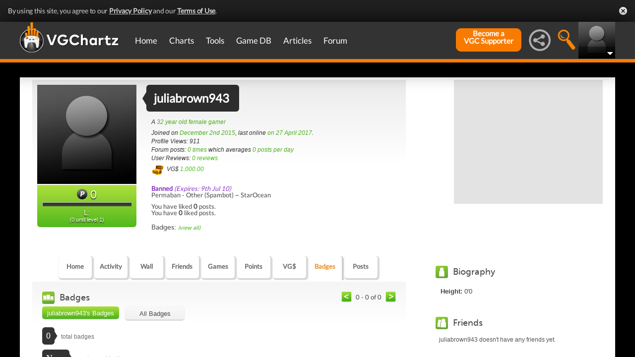

--- FILE ---
content_type: text/html; charset=UTF-8
request_url: https://gamrconnect.vgchartz.com/assets/handlers/profile_badges_handler.php?profile_id=131102
body_size: 878
content:
  <div class="home_activity_pagination">
            <a class="left_pagination_arrow prevPage"><img src="https://www.vgchartz.com/assets/images/pagination-left.png" alt="&lt;" /></a>
	          <span class="results_range">0 - 0 of 0</span>
            <a class="right_pagination_arrow nextPage"><img src="https://www.vgchartz.com/assets/images/pagination-right.png" alt="&lt;" /></a>
          </div>
					<script type="text/javascript">
			      $(document).ready(function() {
							
					    $("a.nextPage").click(function() {
						    $.get("https://gamrconnect.vgchartz.com/assets/handlers/profile_badges_handler.php?page=1", {profile_id: 131102, action: 'user_badges'}, function(data) {
							    $("#badges_feed").html(data);
									$(".mainOutsideContainer").scrollTop(425);
						    });
							  return false;					   
					    });

						  $("a.prevPage").click(function() {
						    $.get("https://gamrconnect.vgchartz.com/assets/handlers/profile_badges_handler.php?page=0", {profile_id: 131102, action: 'user_badges'}, function(data) {
							    $("#badges_feed").html(data);
							    $(".mainOutsideContainer").scrollTop(425);
					      });
							  return false;					   
						  });		
							
					  });	
					</script>
		      <div class="addClear"></div>
		      <div id="badge_header_nav">  
	          <a id="user_badges" class="active_button main_nav_button">juliabrown943's Badges</a> 
	          <a id="all_badges" class="inactive_button main_nav_button">All Badges</a> 
	        </div>
					<script type="text/javascript">
						$(document).ready(function() {
						
							$(".main_nav_button").click(function(){
								$("#badges_feed").html("<center><img src='https://www.vgchartz.com/assets/images/spinner.gif' alt='Loading' /></center>");
								var nav_id = $(this).attr("id");
								$.get("https://gamrconnect.vgchartz.com/assets/handlers/profile_badges_handler.php", { profile_id: 131102, action: nav_id }, function(data) { 
					        $("#badges_feed").html(data);
								  $(".main_nav_button").removeClass("active_button");
								  $(".main_nav_button").addClass("inactive_button");
								  $("#" + nav_id).removeClass("inactive_button");
								  $("#" + nav_id).addClass("active_button");
					      });	
								return false;
							});
	
						});
					</script><ul id="current_badge_stats">
            <li>
              <span>0<img src="assets/images/game_stats_arrow.png" class="game_stats_arrow"  alt="" /></span> 
                        total badges
            </li>
            <li>
              <span>None      <img src="assets/images/game_stats_arrow.png" class="game_stats_arrow"  alt="" />
		          </span> 
                       	most recent badge
            </li>
          </ul><div id="badge_list">
			      <div class="addClear"></div>
			      <div id="badge_list_wrap">  <p>This user has not earned any badges.</p>    <div class="addClear"></div>
			      </div>
			      <!-- badge_list_wrap -->
			      <div class="addClear"></div>
					</div>    <div class="addClear"></div>

--- FILE ---
content_type: application/javascript
request_url: https://hb.vntsm.com/v4/live/vms/69380.js
body_size: 3683
content:
"use strict";(self.__VM_WPK_C_LR__m=self.__VM_WPK_C_LR__m||[]).push([[69380],{40622(e,t,r){r.r(t),r.d(t,{spec:()=>y});var n=r(82284),i=r(79675),a=r(90869),o=r(70433),d=r(63172),c=r(87037),s=r(75203),u=r(45443),p="USD",m=!0,l=["mimes","startdelay","placement","plcmt","skipafter","protocols","api","playbackmethod","maxduration","minduration","pos","skip","skippable"],f=["name","domain","cat","keywords"],v=(0,a.getWindowTop)(),g=["description","title","pr","page_url"],y={code:"yieldmo",supportedMediaTypes:[c.D4,c.G_],gvlid:173,isBidRequestValid:function(e){return!!(e&&e.adUnitCode&&e.bidId&&(b(e)||h(e))&&function(e){if(!h(e))return!0;var t=function(e,t,r){var n='"'.concat(e,'" is required');throw r&&(n+=" when "+r),new Error(n)},r=function(e,t,r){throw r=r?", expected: "+r:"",t=JSON.stringify(t),new Error('"'.concat(e,'"=').concat(t," is invalid").concat(r))},n=function(e){return void 0!==e},i=function(t,r,n,i){if(0===t.indexOf("video")){var a="params."+t,d="mediaTypes."+t,c=(0,o.A)(e,a),s=(0,o.A)(e,d),u=r(c),p=r(s);return u?c:p||(u?p||n(d,s,i):n(a,c,i),c||s)}var m=(0,o.A)(e,t);return r(m)||n(t,m,i),m};try{return i("video.context",function(e){return!(0,a.isEmpty)(e)},t),i("params.placementId",function(e){return!(0,a.isEmpty)(e)},t),i("video.playerSize",function(e){return(0,a.isArrayOfNums)(e,2)||(0,a.isArray)(e)&&e.every(function(e){return(0,a.isArrayOfNums)(e,2)})},r,"array of 2 integers, ex: [640,480] or [[640,480]]"),i("video.mimes",function(e){return n(e)},t),i("video.mimes",function(e){return(0,a.isArray)(e)&&e.every(function(e){return(0,a.isStr)(e)})},r,'array of strings, ex: ["video/mp4"]'),i("video.protocols",function(e){return n(e)},t),i("video.api",function(e){return n(e)},t),i("video.api",function(e){return(0,a.isArrayOfNums)(e)&&e.every(function(e){return e>=1})},r,"array of numbers, ex: [2,3]"),i("video.playbackmethod",function(e){return!n(e)||(0,a.isArrayOfNums)(e)},r,"array of integers, ex: [2,6]"),i("video.maxduration",function(e){return n(e)},t),i("video.maxduration",function(e){return(0,a.isInteger)(e)},r),i("video.minduration",function(e){return!n(e)||(0,a.isNumber)(e)},r),i("video.skippable",function(e){return!n(e)||(0,a.isBoolean)(e)},r),i("video.skipafter",function(e){return!n(e)||(0,a.isNumber)(e)},r),i("video.pos",function(e){return!n(e)||(0,a.isNumber)(e)},r),i("params.badv",function(e){return!n(e)||(0,a.isArray)(e)},r,'array of strings, ex: ["ford.com","pepsi.com"]'),i("params.bcat",function(e){return!n(e)||(0,a.isArray)(e)},r,'array of strings, ex: ["IAB1-5","IAB1-6"]'),!0}catch(e){return(0,a.logError)(e.message),!1}}(e))},buildRequests:function(e,t){var r=function(e){var t;return!(null===(t=e.refererInfo)||void 0===t||null===(t=t.referer)||void 0===t||!t.includes("pb_force_a"))}(t),n=S("/exchange/prebid",r),i=S("/exchange/prebidvideo",r),s=e.filter(function(e){return b(e)}),u=e.filter(function(e){return h(e)}),p=[],m=function(e){if((0,o.A)(e,"userIdAsEids"))return e.userIdAsEids||[]}(e[0])||[],f=function(e){var t=((0,o.A)(e,"ortb2.user.data")||[]).filter(function(e){var t,r=null===(t=e.ext)||void 0===t?void 0:t.segtax;return r>=600&&r<=609})[0];if(t){var r={taxonomy:t.ext.segtax,classifier:t.ext.segclass,topics:Object.values(t.segment).map(function(e){return Number(e)})};return r}return null}(t),y=function(e){return(0,o.A)(e,"ortb2.device.ext.cdep")||null}(t);if(s.length>0){var T={pbav:"9.53.4",p:[],page_url:t.refererInfo.page,bust:(new Date).getTime().toString(),dnt:"1"===window.doNotTrack||"1"===window.navigator.doNotTrack||!1,description:document.querySelector('meta[name="description"]')&&document.querySelector('meta[name="description"]').getAttribute("content")||"",tmax:t.timeout||400,userConsent:JSON.stringify({gdprApplies:(0,o.A)(t,"gdprConsent.gdprApplies")||"",cmp:(0,o.A)(t,"gdprConsent.consentString")||"",gpp:(0,o.A)(t,"gppConsent.gppString")||"",gpp_sid:(0,o.A)(t,"gppConsent.applicableSections")||[]}),us_privacy:(0,o.A)(t,"uspConsent")||""};f&&(T.topics=JSON.stringify(f));var k=x(t);k&&(T.gpc=k),y&&(T.cdep=y),function(){try{if((0,a.getWindowTop)().location.href)return!0}catch(e){return!1}}()&&(T.pr=v.document&&v.document.referrer||"",T.scrd=v.devicePixelRatio||0,T.title=v.document.title||"",T.w=(0,a.getWinDimensions)().innerWidth,T.h=(0,a.getWinDimensions)().innerHeight);var E=window.navigator.maxTouchPoints;E&&(T.mtp=E),s.forEach(function(e){T.p.push(function(e){var t=(0,o.A)(e,"ortb2Imp.ext.gpid")||(0,o.A)(e,"ortb2Imp.ext.data.pbadslot"),r=(0,o.A)(e,"ortb2Imp.ext.tagid"),n=(0,o.A)(e,"ortb2Imp.ext.divid"),i={placement_id:e.adUnitCode,callback_id:e.bidId,sizes:e.mediaTypes.banner.sizes};if(e.params){e.params.placementId&&(i.ym_placement_id=e.params.placementId);var a=I(e,c.D4);a&&(i.bidFloor=a)}t&&(i.gpid=t),r&&(i.tagid=r),n&&(i.divid=n);var d=(0,o.A)(e,"ortb2Imp.ext.tid");return d&&(i.tid=d),e.auctionId&&(i.auctionId=e.auctionId),JSON.stringify(i)}(e));var t=A(e,"pubcid");t?T.pubcid=t:e.crumbs&&e.crumbs.pubcid&&(T.pubcid=e.crumbs.pubcid);var r=A(e,"tdid");r&&(T.tdid=r);var n=A(e,"criteoId");n&&(T.cri_prebid=n),e.schain&&(T.schain=JSON.stringify(e.schain)),(0,o.A)(e,"params.lr_env")&&(T.ats_envelope=e.params.lr_env)}),T.p="["+T.p.toString()+"]",m.length&&(T.eids=JSON.stringify(m));var N="".concat(n,"?").concat((0,a.parseQueryStringParameters)(T)).length-8e3;if(N>0)for(var O=0;O<g.length&&!((N=w(N,T,g[O]))<=0);O++);p.push({method:"GET",url:n,data:T})}if(u.length>0){var C=function(e,t){var r=e[0].schain,n={id:e[0].bidderRequestId,tmax:t.timeout||400,at:1,imp:e.map(function(e){return function(e){var t=(0,o.A)(e,"ortb2Imp.ext.gpid")||(0,o.A)(e,"ortb2Imp.ext.data.pbadslot"),r=(0,o.A)(e,"ortb2Imp.ext.tagid"),n=(0,o.A)(e,"ortb2Imp.ext.divid"),i=function(e){var t=(0,o.A)(e,"mediaTypes.video.playerSize");return(0,a.isArrayOfNums)(t,2)?t:(0,a.isArray)(t)&&(0,a.isArrayOfNums)(t[0],2)?t[0]:null}(e),d={id:e.bidId,tagid:e.adUnitCode,bidfloor:I(e,c.G_),ext:{placement_id:e.params.placementId,tid:(0,o.A)(e,"ortb2Imp.ext.tid")},video:{w:i[0],h:i[1],linearity:1}},s=(0,o.A)(e,"mediaTypes.video",{});Object.keys(s).filter(function(e){return l.includes(e)}).forEach(function(e){return d.video[e]=s[e]});var u=(0,o.A)(e,"params.video",{});return Object.keys(u).filter(function(e){return l.includes(e)}).forEach(function(e){return d.video[e]=u[e]}),d.video.skippable&&(d.video.skip=1,delete d.video.skippable),1===d.video.plcmt&&1===d.video.placement||(d.video.startdelay=0,d.video.playbackmethod=[2]),t&&(d.ext.gpid=t),r&&(d.ext.tagid=r),n&&(d.ext.divid=n),d}(e)}),site:_(e[0],t),device:(0,o.A)(t,"ortb2.device"),badv:e[0].params.badv||[],bcat:(0,o.A)(t,"bcat")||e[0].params.bcat||[],ext:{prebid:"9.53.4"},ats_envelope:e[0].params.lr_env};r&&(n.schain=r);var i=x(t);return i&&(0,d.J)(n,"regs.ext.gpc",i),e[0].auctionId&&(n.auctionId=e[0].auctionId),function(e,t){var r=t.gdprConsent,n=(0,o.A)(t,"gppConsent.gppString"),i=(0,o.A)(t,"gppConsent.applicableSections");n?(0,d.J)(e,"regs.ext.gpp",n):((0,d.J)(e,"regs.ext.gdpr",r&&r.gdprApplies?1:0),(0,d.J)(e,"user.ext.consent",r&&r.consentString?r.consentString:"")),i&&i.length>0&&(0,d.J)(e,"regs.ext.gpp_sid",i);var a=(0,o.A)(t,"uspConsent");!n&&a&&(0,d.J)(e,"regs.ext.us_privacy",a)}(n,t),n}(u,t);f&&(C.topics=f),m.length&&(0,d.J)(C,"user.ext.eids",m),p.push({method:"POST",url:i,data:C})}return p},interpretResponse:function(e,t){var r=[],n=e.body;return n.length>0&&n.forEach(function(e){e.cpm>0&&r.push(function(e){return{dealId:e.publisherDealId,requestId:e.callback_id,cpm:e.cpm,width:e.width,height:e.height,creativeId:e.creative_id,currency:p,netRevenue:m,ttl:300,ad:e.ad,meta:{advertiserDomains:e.adomain||[],mediaType:c.D4}}}(e))}),n.seatbid&&n.seatbid.reduce(function(e,t){return e.concat(t.bid)},[]).forEach(function(e){return r.push(function(e,t){var r=((0,o.A)(t,"data.imp")||[]).find(function(t){return t.id===e.impid}),n={dealId:e.dealid,requestId:r.id,cpm:e.price,width:r.video.w,height:r.video.h,creativeId:e.crid||e.adid,currency:p,netRevenue:m,mediaType:c.G_,ttl:300,vastXml:e.adm,meta:{advertiserDomains:e.adomain||[],mediaType:c.G_}};if(r.video.plcmt&&1!==r.video.plcmt){var i=u.A4.install({url:"https://prebid-outstream.yieldmo.com/bundle.js",config:{width:n.width,height:n.height,vastTimeout:15e3,maxAllowedVastTagRedirects:5,allowVpaid:!0,autoPlay:!0,preload:!0,mute:!0},id:r.tagid,loaded:!1});i.setRender(function(e){e.renderer.push(function(){var t=e.renderer,r=t.id,n=t.config;window.YMoutstreamPlayer(e,r,n)})}),n.renderer=i}return n}(e,t))}),r},getUserSyncs:function(e,t){var r=arguments.length>2&&void 0!==arguments[2]?arguments[2]:{},n=arguments.length>3&&void 0!==arguments[3]?arguments[3]:"",i=[],a="&gdpr=".concat(r.gdprApplies?1:0),o="&gdpr_consent=".concat(encodeURIComponent(r.consentString||"")),d="us_privacy=".concat(encodeURIComponent(n)),c="".concat("https://ads.yieldmo.com/pbcas","?").concat(d).concat(a).concat(o);return e.iframeEnabled?i.push({type:"iframe",url:c+"&type=iframe"}):e.pixelEnabled&&i.push({type:"image",url:c+"&type=image"}),i}};function b(e){return!!(0,o.A)(e,"mediaTypes.banner")}function h(e){return!!(0,o.A)(e,"mediaTypes.video")}function A(e,t){return"object"===(0,n.A)((0,o.A)(e,"userId"))?e.userId[t]:void 0}function x(e){return(0,o.A)(e,"ortb2.regs.ext.gpc")}function I(e,t){var r={};return"function"==typeof e.getFloor&&(r=e.getFloor({currency:p,mediaType:t,size:"*"})),r.floor||e.params.bidfloor||e.params.bidFloor||0}function _(e,t){var r,n={},i=(0,a.parseUrl)((0,o.A)(t,"refererInfo.page"));(0,a.isEmpty)(i)||(n.page="".concat(i.protocol,"://").concat(i.hostname).concat(i.pathname)),null!==(r=t.refererInfo)&&void 0!==r&&r.ref&&(n.ref=t.refererInfo.ref);var d=document.getElementsByTagName("meta").keywords;d&&d.content&&(n.keywords=d.content);var c=(0,o.A)(e,"params.site");return c&&Object.keys(c).filter(function(e){return f.includes(e)}).forEach(function(e){return n[e]=c[e]}),n}function w(e,t,r){if(t[r].length>e)return t[r]=t[r].substring(0,t[r].length-e),0;var n=e-t[r].length;return t[r]="",n}function S(e,t){return"".concat(t?"https://ads-stg.yieldmo.com":"https://ads.yieldmo.com").concat(e)}(0,s.a$)(y),(0,i.E)("yieldmoBidAdapter")}}]);

--- FILE ---
content_type: application/javascript
request_url: https://hb.vntsm.com/v4/live/vms/96530.js
body_size: 3201
content:
"use strict";(self.__VM_WPK_C_LR__m=self.__VM_WPK_C_LR__m||[]).push([[96530],{32724(t,e,n){n.r(e),n.d(e,{default:()=>b,self:()=>m,storage:()=>g});var a=n(82284),i=n(79675),o=n(90869),d=n(62539),r=n(39632),s=n(83038),l=n(6898),c=n(60807),u="automatadAnalytics",g=(0,n(39012).vM)({moduleType:c.Tn,moduleName:u}),y=[1500,3e3,5e3,1e4],w=null,A=(0,r.Ay)({analyticsType:"bundle"}),p=Object.assign({},A,{disableAnalytics:function(){A.disableAnalytics.apply(this,arguments)},track:function(t){var e=t.eventType,n=t.args,a=!m.qBeingUsed;switch(e){case d.qY.AUCTION_INIT:window.atmtdAnalytics&&window.atmtdAnalytics.auctionInitHandler&&a?(m.prettyLog("status","Aggregator loaded, initialising auction through handlers"),window.atmtdAnalytics.auctionInitHandler(n)):(m.prettyLog("warn","Aggregator not loaded, initialising auction through que ..."),m.__atmtdAnalyticsQueue.push([e,n]));break;case d.qY.BID_REQUESTED:window.atmtdAnalytics&&window.atmtdAnalytics.bidRequestedHandler&&a?window.atmtdAnalytics.bidRequestedHandler(n):(m.prettyLog("warn","Aggregator not loaded, pushing ".concat(e," to que instead ...")),m.__atmtdAnalyticsQueue.push([e,n]));break;case d.qY.BID_REJECTED:window.atmtdAnalytics&&window.atmtdAnalytics.bidRejectedHandler&&a?window.atmtdAnalytics.bidRejectedHandler(n):(m.prettyLog("warn","Aggregator not loaded, pushing ".concat(e," to que instead ...")),m.__atmtdAnalyticsQueue.push([e,n]));break;case d.qY.BID_RESPONSE:window.atmtdAnalytics&&window.atmtdAnalytics.bidResponseHandler&&a?window.atmtdAnalytics.bidResponseHandler(n):(m.prettyLog("warn","Aggregator not loaded, pushing ".concat(e," to que instead ...")),m.__atmtdAnalyticsQueue.push([e,n]));break;case d.qY.BIDDER_DONE:window.atmtdAnalytics&&window.atmtdAnalytics.bidderDoneHandler&&a?window.atmtdAnalytics.bidderDoneHandler(n):(m.prettyLog("warn","Aggregator not loaded, pushing ".concat(e," to que instead ...")),m.__atmtdAnalyticsQueue.push([e,n]));break;case d.qY.BID_WON:window.atmtdAnalytics&&window.atmtdAnalytics.bidWonHandler&&a?window.atmtdAnalytics.bidWonHandler(n):(m.prettyLog("warn","Aggregator not loaded, pushing ".concat(e," to que instead ...")),m.__atmtdAnalyticsQueue.push([e,n]));break;case d.qY.NO_BID:window.atmtdAnalytics&&window.atmtdAnalytics.noBidHandler&&a?window.atmtdAnalytics.noBidHandler(n):(m.prettyLog("warn","Aggregator not loaded, pushing ".concat(e," to que instead ...")),m.__atmtdAnalyticsQueue.push([e,n]));break;case d.qY.AUCTION_DEBUG:window.atmtdAnalytics&&window.atmtdAnalytics.auctionDebugHandler&&a?window.atmtdAnalytics.auctionDebugHandler(n):(m.prettyLog("warn","Aggregator not loaded, pushing ".concat(e," to que instead ...")),m.__atmtdAnalyticsQueue.push([e,n]));break;case d.qY.BID_TIMEOUT:window.atmtdAnalytics&&window.atmtdAnalytics.bidderTimeoutHandler&&a?window.atmtdAnalytics.bidderTimeoutHandler(n):(m.prettyLog("warn","Aggregator not loaded, pushing ".concat(e," to que instead ...")),m.__atmtdAnalyticsQueue.push([e,n]))}}});p.originEnableAnalytics=p.enableAnalytics,p.enableAnalytics=function(t){if(void 0===t&&"object"!==(0,a.A)(t)||void 0===t.options)(0,o.logError)("A valid configuration must be passed to the Atmtd Analytics Adapter.");else{var e=t.options;void 0!==e&&"object"===(0,a.A)(e)&&void 0!==e.siteID&&void 0!==e.publisherID?(m.initializeQueue(),m.addGPTHandlers(),window.__atmtdSDKConfig={publisherID:e.publisherID,siteID:e.siteID,collectDebugMessages:!!e.logDebug&&e.logDebug},(0,o.logMessage)("Automatad Analytics Adapter enabled with sdk config",window.__atmtdSDKConfig),p.originEnableAnalytics(t)):(0,o.logError)("A valid publisher ID and siteID must be passed to the Atmtd Analytics Adapter.")}},s.Ay.registerAnalyticsAdapter({adapter:p,code:u});var m={__atmtdAnalyticsQueue:[],processEvents:function(){if(m.retryCount!==y.length){m.prettyLog("status","Que has been inactive for a while. Adapter starting to process que now... Trial Count = ".concat(m.retryCount+1));for(var t=!1,e=function(){var e=m.__atmtdAnalyticsQueue[m.queuePointer][0],n=m.__atmtdAnalyticsQueue[m.queuePointer][1];try{switch(e){case d.qY.AUCTION_INIT:window.atmtdAnalytics&&window.atmtdAnalytics.auctionInitHandler?window.atmtdAnalytics.auctionInitHandler(n):t=!0;break;case d.qY.BID_REQUESTED:window.atmtdAnalytics&&window.atmtdAnalytics.bidRequestedHandler&&window.atmtdAnalytics.bidRequestedHandler(n);break;case d.qY.BID_RESPONSE:window.atmtdAnalytics&&window.atmtdAnalytics.bidResponseHandler&&window.atmtdAnalytics.bidResponseHandler(n);break;case d.qY.BID_REJECTED:window.atmtdAnalytics&&window.atmtdAnalytics.bidRejectedHandler&&window.atmtdAnalytics.bidRejectedHandler(n);break;case d.qY.BIDDER_DONE:window.atmtdAnalytics&&window.atmtdAnalytics.bidderDoneHandler&&window.atmtdAnalytics.bidderDoneHandler(n);break;case d.qY.BID_WON:window.atmtdAnalytics&&window.atmtdAnalytics.bidWonHandler&&window.atmtdAnalytics.bidWonHandler(n);break;case d.qY.NO_BID:window.atmtdAnalytics&&window.atmtdAnalytics.noBidHandler&&window.atmtdAnalytics.noBidHandler(n);break;case d.qY.BID_TIMEOUT:window.atmtdAnalytics&&window.atmtdAnalytics.bidderTimeoutHandler&&window.atmtdAnalytics.bidderTimeoutHandler(n);break;case d.qY.AUCTION_DEBUG:window.atmtdAnalytics&&window.atmtdAnalytics.auctionDebugHandler&&window.atmtdAnalytics.auctionDebugHandler(n);break;case"slotRenderEnded":window.atmtdAnalytics&&window.atmtdAnalytics.slotRenderEndedGPTHandler?window.atmtdAnalytics.slotRenderEndedGPTHandler(n):t=!0;break;case"impressionViewable":window.atmtdAnalytics&&window.atmtdAnalytics.impressionViewableHandler?window.atmtdAnalytics.impressionViewableHandler(n):t=!0}if(t)return 1}catch(t){m.prettyLog("error","Unhandled Error while processing ".concat(e," of ").concat(m.queuePointer,"th index in the que. Will not be retrying this raw event ..."),!0,function(){(0,o.logError)("The error is ",t)})}m.queuePointer=m.queuePointer+1};m.queuePointer<m.__atmtdAnalyticsQueue.length&&!e(););t?(y[m.retryCount]&&m.prettyLog("warn","Adapter failed to process event as aggregator has not loaded. Retrying in ".concat(y[m.retryCount],"ms ...")),setTimeout(m.processEvents,y[m.retryCount]),m.retryCount=m.retryCount+1):(m.qBeingUsed=!1,m.qTraversalComplete=!0)}else m.prettyLog("error","Aggregator still hasn't loaded. Processing que stopped",y,m.retryCount)},initializeQueue:function(){m.__atmtdAnalyticsQueue.push=function(t){if(m.qBeingUsed=!0,Array.prototype.push.apply(m.__atmtdAnalyticsQueue,[t]),w&&(clearTimeout(w),w=null),t[0]===d.qY.AUCTION_INIT){var e=parseInt(l.$W.getConfig("bidderTimeout"))+1500;w=setTimeout(function(){m.processEvents()},e)}else w=setTimeout(function(){m.processEvents()},1500)}},addGPTHandlers:function(){var t=window.googletag||{};t.cmd=t.cmd||[],t.cmd.push(function(){t.pubads().addEventListener("slotRenderEnded",function(t){window.atmtdAnalytics&&window.atmtdAnalytics.slotRenderEndedGPTHandler&&!m.qBeingUsed?window.atmtdAnalytics.slotRenderEndedGPTHandler(t):(m.__atmtdAnalyticsQueue.push(["slotRenderEnded",t]),m.prettyLog("warn","Aggregator not initialised at auctionInit, exiting slotRenderEnded handler and pushing to que instead"))}),t.pubads().addEventListener("impressionViewable",function(t){window.atmtdAnalytics&&window.atmtdAnalytics.impressionViewableHandler&&!m.qBeingUsed?window.atmtdAnalytics.impressionViewableHandler(t):(m.__atmtdAnalyticsQueue.push(["impressionViewable",t]),m.prettyLog("warn","Aggregator not initialised at auctionInit, exiting impressionViewable handler and pushing to que instead"))})})},prettyLog:function(t,e){var n=arguments.length>2&&void 0!==arguments[2]&&arguments[2],a=arguments.length>3&&void 0!==arguments[3]?arguments[3]:function(){};if(void 0===m.isLoggingEnabled){var i=!1;try{g.hasLocalStorage()&&(i=!!g.getDataFromLocalStorage("__aggLoggingEnabled"))}catch(t){}if(i)m.isLoggingEnabled=!0;else{var d=new URLSearchParams(new URL(window.location.href).search);m.isLoggingEnabled=d.has("aggLoggingEnabled")}}if(m.isLoggingEnabled)if(n){(0,o.logInfo)("ATD Analytics Adapter: ".concat(t.toUpperCase(),": ").concat(e," --- Group Start ---"));try{a()}catch(t){(0,o.logError)("ATD Analytics Adapter: ERROR: ".concat("Error during cb function in prettyLog"))}(0,o.logInfo)("ATD Analytics Adapter: ".concat(t.toUpperCase(),": ").concat(e," --- Group End ---"))}else(0,o.logInfo)("ATD Analytics Adapter: ".concat(t.toUpperCase(),": ").concat(e))},queuePointer:0,retryCount:0,isLoggingEnabled:void 0,qBeingUsed:void 0,qTraversalComplete:void 0};window.__atmtdAnalyticsGlobalObject={q:m.__atmtdAnalyticsQueue,qBeingUsed:m.qBeingUsed,qTraversalComplete:m.qTraversalComplete};const b=p;(0,i.E)("automatadAnalyticsAdapter")},39632(t,e,n){n.d(e,{Ay:()=>h,q0:()=>m});var a=n(80296),i=n(82284),o=n(64467),d=n(62539),r=n(366),s=n(90869),l=n(63761),c=n(6898);function u(t,e){var n=Object.keys(t);if(Object.getOwnPropertySymbols){var a=Object.getOwnPropertySymbols(t);e&&(a=a.filter(function(e){return Object.getOwnPropertyDescriptor(t,e).enumerable})),n.push.apply(n,a)}return n}function g(t){for(var e=1;e<arguments.length;e++){var n=null!=arguments[e]?arguments[e]:{};e%2?u(Object(n),!0).forEach(function(e){(0,o.A)(t,e,n[e])}):Object.getOwnPropertyDescriptors?Object.defineProperties(t,Object.getOwnPropertyDescriptors(n)):u(Object(n)).forEach(function(e){Object.defineProperty(t,e,Object.getOwnPropertyDescriptor(n,e))})}return t}var y={ajax:r.RD},w="analyticsLabels",A={internal:{},publisher:{}},p={};function m(t){A.internal=t,p=b()}c.$W.getConfig(w,function(t){A.publisher=t[w],p=b()});var b=function(){return Object.values(A).reduce(function(t,e){return g(g({},t),e)},{})},f=Object.values(d.qY).filter(function(t){return t!==d.qY.AUCTION_DEBUG});function h(t){var e,n,r,c,u,A=t.url,m=t.analyticsType,b=t.global,h=t.handler,v=[],_=!1,E=(c=!1,u=function(){if(!c){c=!0;try{for(var t=0,e=0;v.length>0;){t++;var a=v.length;if(v.shift()(),v.length>=a?e++:e=0,e>=10)return(0,s.logError)("Detected probable infinite loop, discarding events",v),void(v.length=0)}(0,s.logMessage)("".concat(n," analytics: processed ").concat(t," events"))}finally{c=!1}}},function(){null!=r&&(clearTimeout(r),r=null),r=setTimeout(u,100)});return Object.defineProperties({track:function(t){var e=t.eventType,n=t.args;"bundle"===this.getAdapterType()&&window[b](h,e,n),"endpoint"===this.getAdapterType()&&q.apply(void 0,arguments)},enqueue:T,enableAnalytics:D,disableAnalytics:function(){Object.entries(e||{}).forEach(function(t){var e=(0,a.A)(t,2),n=e[0],i=e[1];l.off(n,i)}),this.enableAnalytics=this._oldEnable?this._oldEnable:D,_=!1},getAdapterType:function(){return m},getGlobal:function(){return b},getHandler:function(){return h},getUrl:function(){return A}},{enabled:{get:function(){return _}}});function q(t){var e=t.eventType,n=t.args,a=t.callback;y.ajax(A,a,JSON.stringify({eventType:e,args:n,labels:p}))}function T(t){var e=this,n=t.eventType,a=t.args;v.push(function(){Object.keys(p||[]).length>0&&(a=g((0,o.A)({},w,p),a)),e.track({eventType:n,labels:p,args:a})}),E()}function D(t){var a=this;n=null==t?void 0:t.provider;var o,r,c,u,g,y=this;if("object"!==(0,i.A)(t)||"object"!==(0,i.A)(t.options)||void 0===t.options.sampling||Math.random()<parseFloat(t.options.sampling)){var w=(r=(o=t||{}).includeEvents,c=void 0===r?f:r,u=o.excludeEvents,g=void 0===u?[]:u,new Set(Object.values(d.qY).filter(function(t){return c.includes(t)}).filter(function(t){return!g.includes(t)})));l.getEvents().forEach(function(t){if(t&&w.has(t.eventType)){var e=t.eventType,n=t.args;T.call(y,{eventType:e,args:n})}}),e=Object.fromEntries(Array.from(w).map(function(t){var e=function(e){return a.enqueue({eventType:t,args:e})};return l.on(t,e),[t,e]}))}else(0,s.logMessage)('Analytics adapter for "'.concat(b,'" disabled by sampling'));this._oldEnable=this.enableAnalytics,this.enableAnalytics=function(){return(0,s.logMessage)('Analytics adapter for "'.concat(b,'" already enabled, unnecessary call to `enableAnalytics`.'))},_=!0}}}}]);